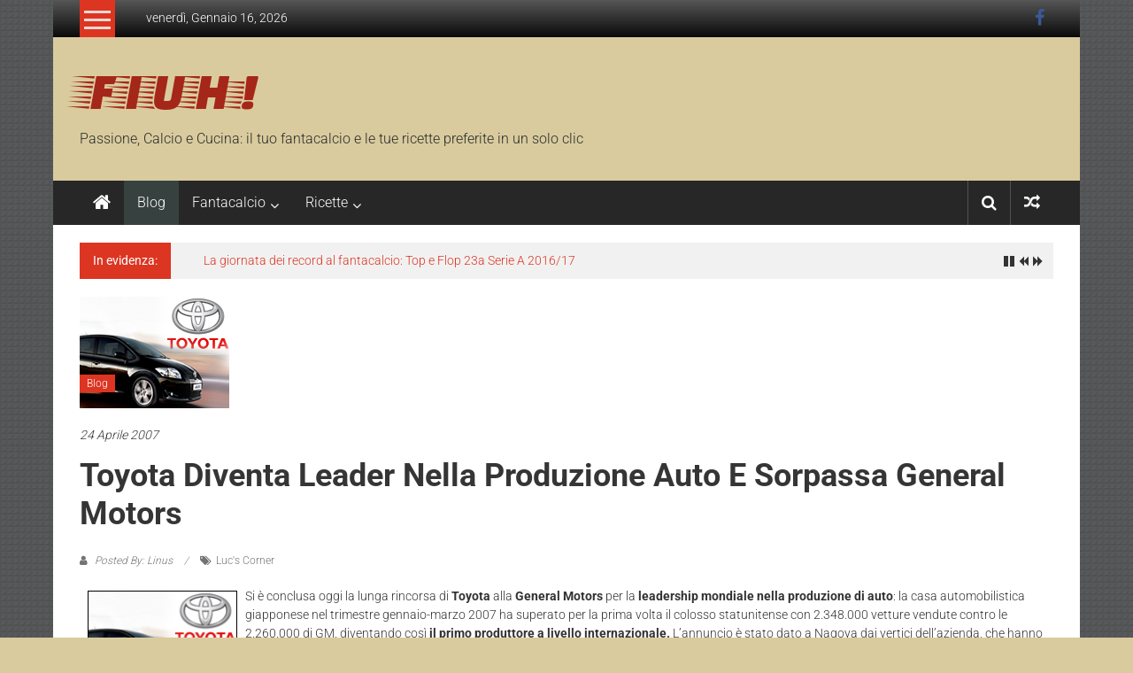

--- FILE ---
content_type: text/html; charset=UTF-8
request_url: https://www.fiuh.it/blog/toyota-diventa-leader-nella-produzione-auto-e-sorpassa-general-motors/2007-04-24/
body_size: 10342
content:
<!DOCTYPE html><html lang="it-IT" prefix="og: https://ogp.me/ns#"><head><meta charset="UTF-8"><meta name="viewport" content="width=device-width, initial-scale=1"><link rel="profile" href="https://gmpg.org/xfn/11"><title>Toyota diventa leader nella produzione auto e sorpassa General Motors - FIUH!</title><meta name="description" content="(www.ilsole24ore.com)"/><meta name="robots" content="follow, index, max-snippet:-1, max-video-preview:-1, max-image-preview:large"/><link rel="canonical" href="https://www.fiuh.it/blog/toyota-diventa-leader-nella-produzione-auto-e-sorpassa-general-motors/2007-04-24/" /><meta property="og:locale" content="it_IT" /><meta property="og:type" content="article" /><meta property="og:title" content="Toyota diventa leader nella produzione auto e sorpassa General Motors - FIUH!" /><meta property="og:description" content="(www.ilsole24ore.com)" /><meta property="og:url" content="https://www.fiuh.it/blog/toyota-diventa-leader-nella-produzione-auto-e-sorpassa-general-motors/2007-04-24/" /><meta property="og:site_name" content="FIUH!" /><meta property="article:tag" content="Luc&#039;s Corner" /><meta property="article:section" content="Blog" /><meta property="article:published_time" content="2007-04-24T14:22:27+02:00" /><meta name="twitter:card" content="summary_large_image" /><meta name="twitter:title" content="Toyota diventa leader nella produzione auto e sorpassa General Motors - FIUH!" /><meta name="twitter:description" content="(www.ilsole24ore.com)" /> <script type="application/ld+json" class="rank-math-schema-pro">{"@context":"https://schema.org","@graph":[{"@type":["Person","Organization"],"@id":"https://www.fiuh.it/#person","name":"FIUH!","logo":{"@type":"ImageObject","@id":"https://www.fiuh.it/#logo","url":"https://www.fiuh.it/wp-content/uploads/2024/10/cropped-logo-colorato-per-favicon_250.png","contentUrl":"https://www.fiuh.it/wp-content/uploads/2024/10/cropped-logo-colorato-per-favicon_250.png","caption":"FIUH!","inLanguage":"it-IT","width":"512","height":"512"},"image":{"@type":"ImageObject","@id":"https://www.fiuh.it/#logo","url":"https://www.fiuh.it/wp-content/uploads/2024/10/cropped-logo-colorato-per-favicon_250.png","contentUrl":"https://www.fiuh.it/wp-content/uploads/2024/10/cropped-logo-colorato-per-favicon_250.png","caption":"FIUH!","inLanguage":"it-IT","width":"512","height":"512"}},{"@type":"WebSite","@id":"https://www.fiuh.it/#website","url":"https://www.fiuh.it","name":"FIUH!","publisher":{"@id":"https://www.fiuh.it/#person"},"inLanguage":"it-IT"},{"@type":"ImageObject","@id":"https://www.fiuh.it/wp-content/uploads/2007/04/toyota_mini.jpg","url":"https://www.fiuh.it/wp-content/uploads/2007/04/toyota_mini.jpg","width":"169","height":"126","caption":"Toyota","inLanguage":"it-IT"},{"@type":"WebPage","@id":"https://www.fiuh.it/blog/toyota-diventa-leader-nella-produzione-auto-e-sorpassa-general-motors/2007-04-24/#webpage","url":"https://www.fiuh.it/blog/toyota-diventa-leader-nella-produzione-auto-e-sorpassa-general-motors/2007-04-24/","name":"Toyota diventa leader nella produzione auto e sorpassa General Motors - FIUH!","datePublished":"2007-04-24T14:22:27+02:00","dateModified":"2007-04-24T14:22:27+02:00","isPartOf":{"@id":"https://www.fiuh.it/#website"},"primaryImageOfPage":{"@id":"https://www.fiuh.it/wp-content/uploads/2007/04/toyota_mini.jpg"},"inLanguage":"it-IT"},{"@type":"Person","@id":"https://www.fiuh.it/author/linus/","name":"Linus","url":"https://www.fiuh.it/author/linus/","image":{"@type":"ImageObject","@id":"https://secure.gravatar.com/avatar/0e50bfc5d35399426501c3ad84f3b3fe30ac8395d4abb9c03eb1bf6d86dcf058?s=96&amp;d=monsterid&amp;r=x","url":"https://secure.gravatar.com/avatar/0e50bfc5d35399426501c3ad84f3b3fe30ac8395d4abb9c03eb1bf6d86dcf058?s=96&amp;d=monsterid&amp;r=x","caption":"Linus","inLanguage":"it-IT"}},{"@type":"BlogPosting","headline":"Toyota diventa leader nella produzione auto e sorpassa General Motors - FIUH!","datePublished":"2007-04-24T14:22:27+02:00","dateModified":"2007-04-24T14:22:27+02:00","articleSection":"Blog","author":{"@id":"https://www.fiuh.it/author/linus/","name":"Linus"},"publisher":{"@id":"https://www.fiuh.it/#person"},"description":"(www.ilsole24ore.com)","name":"Toyota diventa leader nella produzione auto e sorpassa General Motors - FIUH!","@id":"https://www.fiuh.it/blog/toyota-diventa-leader-nella-produzione-auto-e-sorpassa-general-motors/2007-04-24/#richSnippet","isPartOf":{"@id":"https://www.fiuh.it/blog/toyota-diventa-leader-nella-produzione-auto-e-sorpassa-general-motors/2007-04-24/#webpage"},"image":{"@id":"https://www.fiuh.it/wp-content/uploads/2007/04/toyota_mini.jpg"},"inLanguage":"it-IT","mainEntityOfPage":{"@id":"https://www.fiuh.it/blog/toyota-diventa-leader-nella-produzione-auto-e-sorpassa-general-motors/2007-04-24/#webpage"}}]}</script> <link rel='dns-prefetch' href='//fonts.googleapis.com' /><link rel="alternate" type="application/rss+xml" title="FIUH! &raquo; Feed" href="https://www.fiuh.it/feed/" /><link rel="alternate" type="application/rss+xml" title="FIUH! &raquo; Feed dei commenti" href="https://www.fiuh.it/comments/feed/" /><link rel="alternate" title="oEmbed (JSON)" type="application/json+oembed" href="https://www.fiuh.it/wp-json/oembed/1.0/embed?url=https%3A%2F%2Fwww.fiuh.it%2Fblog%2Ftoyota-diventa-leader-nella-produzione-auto-e-sorpassa-general-motors%2F2007-04-24%2F" /><link rel="alternate" title="oEmbed (XML)" type="text/xml+oembed" href="https://www.fiuh.it/wp-json/oembed/1.0/embed?url=https%3A%2F%2Fwww.fiuh.it%2Fblog%2Ftoyota-diventa-leader-nella-produzione-auto-e-sorpassa-general-motors%2F2007-04-24%2F&#038;format=xml" /><style id='wp-img-auto-sizes-contain-inline-css' type='text/css'>img:is([sizes=auto i],[sizes^="auto," i]){contain-intrinsic-size:3000px 1500px}</style><style id='wp-emoji-styles-inline-css' type='text/css'>img.wp-smiley,img.emoji{display:inline!important;border:none!important;box-shadow:none!important;height:1em!important;width:1em!important;margin:0 0.07em!important;vertical-align:-0.1em!important;background:none!important;padding:0!important}</style><link data-optimized="1" rel='stylesheet' id='wp-block-library-css' href='https://www.fiuh.it/wp-content/litespeed/css/dc733a1d950cc845c8dbb14d2da0550e.css?ver=57fe1' type='text/css' media='all' /><style id='global-styles-inline-css' type='text/css'>:root{--wp--preset--aspect-ratio--square:1;--wp--preset--aspect-ratio--4-3:4/3;--wp--preset--aspect-ratio--3-4:3/4;--wp--preset--aspect-ratio--3-2:3/2;--wp--preset--aspect-ratio--2-3:2/3;--wp--preset--aspect-ratio--16-9:16/9;--wp--preset--aspect-ratio--9-16:9/16;--wp--preset--color--black:#000000;--wp--preset--color--cyan-bluish-gray:#abb8c3;--wp--preset--color--white:#ffffff;--wp--preset--color--pale-pink:#f78da7;--wp--preset--color--vivid-red:#cf2e2e;--wp--preset--color--luminous-vivid-orange:#ff6900;--wp--preset--color--luminous-vivid-amber:#fcb900;--wp--preset--color--light-green-cyan:#7bdcb5;--wp--preset--color--vivid-green-cyan:#00d084;--wp--preset--color--pale-cyan-blue:#8ed1fc;--wp--preset--color--vivid-cyan-blue:#0693e3;--wp--preset--color--vivid-purple:#9b51e0;--wp--preset--gradient--vivid-cyan-blue-to-vivid-purple:linear-gradient(135deg,rgb(6,147,227) 0%,rgb(155,81,224) 100%);--wp--preset--gradient--light-green-cyan-to-vivid-green-cyan:linear-gradient(135deg,rgb(122,220,180) 0%,rgb(0,208,130) 100%);--wp--preset--gradient--luminous-vivid-amber-to-luminous-vivid-orange:linear-gradient(135deg,rgb(252,185,0) 0%,rgb(255,105,0) 100%);--wp--preset--gradient--luminous-vivid-orange-to-vivid-red:linear-gradient(135deg,rgb(255,105,0) 0%,rgb(207,46,46) 100%);--wp--preset--gradient--very-light-gray-to-cyan-bluish-gray:linear-gradient(135deg,rgb(238,238,238) 0%,rgb(169,184,195) 100%);--wp--preset--gradient--cool-to-warm-spectrum:linear-gradient(135deg,rgb(74,234,220) 0%,rgb(151,120,209) 20%,rgb(207,42,186) 40%,rgb(238,44,130) 60%,rgb(251,105,98) 80%,rgb(254,248,76) 100%);--wp--preset--gradient--blush-light-purple:linear-gradient(135deg,rgb(255,206,236) 0%,rgb(152,150,240) 100%);--wp--preset--gradient--blush-bordeaux:linear-gradient(135deg,rgb(254,205,165) 0%,rgb(254,45,45) 50%,rgb(107,0,62) 100%);--wp--preset--gradient--luminous-dusk:linear-gradient(135deg,rgb(255,203,112) 0%,rgb(199,81,192) 50%,rgb(65,88,208) 100%);--wp--preset--gradient--pale-ocean:linear-gradient(135deg,rgb(255,245,203) 0%,rgb(182,227,212) 50%,rgb(51,167,181) 100%);--wp--preset--gradient--electric-grass:linear-gradient(135deg,rgb(202,248,128) 0%,rgb(113,206,126) 100%);--wp--preset--gradient--midnight:linear-gradient(135deg,rgb(2,3,129) 0%,rgb(40,116,252) 100%);--wp--preset--font-size--small:13px;--wp--preset--font-size--medium:20px;--wp--preset--font-size--large:36px;--wp--preset--font-size--x-large:42px;--wp--preset--spacing--20:0.44rem;--wp--preset--spacing--30:0.67rem;--wp--preset--spacing--40:1rem;--wp--preset--spacing--50:1.5rem;--wp--preset--spacing--60:2.25rem;--wp--preset--spacing--70:3.38rem;--wp--preset--spacing--80:5.06rem;--wp--preset--shadow--natural:6px 6px 9px rgba(0, 0, 0, 0.2);--wp--preset--shadow--deep:12px 12px 50px rgba(0, 0, 0, 0.4);--wp--preset--shadow--sharp:6px 6px 0px rgba(0, 0, 0, 0.2);--wp--preset--shadow--outlined:6px 6px 0px -3px rgb(255, 255, 255), 6px 6px rgb(0, 0, 0);--wp--preset--shadow--crisp:6px 6px 0px rgb(0, 0, 0)}:where(.is-layout-flex){gap:.5em}:where(.is-layout-grid){gap:.5em}body .is-layout-flex{display:flex}.is-layout-flex{flex-wrap:wrap;align-items:center}.is-layout-flex>:is(*,div){margin:0}body .is-layout-grid{display:grid}.is-layout-grid>:is(*,div){margin:0}:where(.wp-block-columns.is-layout-flex){gap:2em}:where(.wp-block-columns.is-layout-grid){gap:2em}:where(.wp-block-post-template.is-layout-flex){gap:1.25em}:where(.wp-block-post-template.is-layout-grid){gap:1.25em}.has-black-color{color:var(--wp--preset--color--black)!important}.has-cyan-bluish-gray-color{color:var(--wp--preset--color--cyan-bluish-gray)!important}.has-white-color{color:var(--wp--preset--color--white)!important}.has-pale-pink-color{color:var(--wp--preset--color--pale-pink)!important}.has-vivid-red-color{color:var(--wp--preset--color--vivid-red)!important}.has-luminous-vivid-orange-color{color:var(--wp--preset--color--luminous-vivid-orange)!important}.has-luminous-vivid-amber-color{color:var(--wp--preset--color--luminous-vivid-amber)!important}.has-light-green-cyan-color{color:var(--wp--preset--color--light-green-cyan)!important}.has-vivid-green-cyan-color{color:var(--wp--preset--color--vivid-green-cyan)!important}.has-pale-cyan-blue-color{color:var(--wp--preset--color--pale-cyan-blue)!important}.has-vivid-cyan-blue-color{color:var(--wp--preset--color--vivid-cyan-blue)!important}.has-vivid-purple-color{color:var(--wp--preset--color--vivid-purple)!important}.has-black-background-color{background-color:var(--wp--preset--color--black)!important}.has-cyan-bluish-gray-background-color{background-color:var(--wp--preset--color--cyan-bluish-gray)!important}.has-white-background-color{background-color:var(--wp--preset--color--white)!important}.has-pale-pink-background-color{background-color:var(--wp--preset--color--pale-pink)!important}.has-vivid-red-background-color{background-color:var(--wp--preset--color--vivid-red)!important}.has-luminous-vivid-orange-background-color{background-color:var(--wp--preset--color--luminous-vivid-orange)!important}.has-luminous-vivid-amber-background-color{background-color:var(--wp--preset--color--luminous-vivid-amber)!important}.has-light-green-cyan-background-color{background-color:var(--wp--preset--color--light-green-cyan)!important}.has-vivid-green-cyan-background-color{background-color:var(--wp--preset--color--vivid-green-cyan)!important}.has-pale-cyan-blue-background-color{background-color:var(--wp--preset--color--pale-cyan-blue)!important}.has-vivid-cyan-blue-background-color{background-color:var(--wp--preset--color--vivid-cyan-blue)!important}.has-vivid-purple-background-color{background-color:var(--wp--preset--color--vivid-purple)!important}.has-black-border-color{border-color:var(--wp--preset--color--black)!important}.has-cyan-bluish-gray-border-color{border-color:var(--wp--preset--color--cyan-bluish-gray)!important}.has-white-border-color{border-color:var(--wp--preset--color--white)!important}.has-pale-pink-border-color{border-color:var(--wp--preset--color--pale-pink)!important}.has-vivid-red-border-color{border-color:var(--wp--preset--color--vivid-red)!important}.has-luminous-vivid-orange-border-color{border-color:var(--wp--preset--color--luminous-vivid-orange)!important}.has-luminous-vivid-amber-border-color{border-color:var(--wp--preset--color--luminous-vivid-amber)!important}.has-light-green-cyan-border-color{border-color:var(--wp--preset--color--light-green-cyan)!important}.has-vivid-green-cyan-border-color{border-color:var(--wp--preset--color--vivid-green-cyan)!important}.has-pale-cyan-blue-border-color{border-color:var(--wp--preset--color--pale-cyan-blue)!important}.has-vivid-cyan-blue-border-color{border-color:var(--wp--preset--color--vivid-cyan-blue)!important}.has-vivid-purple-border-color{border-color:var(--wp--preset--color--vivid-purple)!important}.has-vivid-cyan-blue-to-vivid-purple-gradient-background{background:var(--wp--preset--gradient--vivid-cyan-blue-to-vivid-purple)!important}.has-light-green-cyan-to-vivid-green-cyan-gradient-background{background:var(--wp--preset--gradient--light-green-cyan-to-vivid-green-cyan)!important}.has-luminous-vivid-amber-to-luminous-vivid-orange-gradient-background{background:var(--wp--preset--gradient--luminous-vivid-amber-to-luminous-vivid-orange)!important}.has-luminous-vivid-orange-to-vivid-red-gradient-background{background:var(--wp--preset--gradient--luminous-vivid-orange-to-vivid-red)!important}.has-very-light-gray-to-cyan-bluish-gray-gradient-background{background:var(--wp--preset--gradient--very-light-gray-to-cyan-bluish-gray)!important}.has-cool-to-warm-spectrum-gradient-background{background:var(--wp--preset--gradient--cool-to-warm-spectrum)!important}.has-blush-light-purple-gradient-background{background:var(--wp--preset--gradient--blush-light-purple)!important}.has-blush-bordeaux-gradient-background{background:var(--wp--preset--gradient--blush-bordeaux)!important}.has-luminous-dusk-gradient-background{background:var(--wp--preset--gradient--luminous-dusk)!important}.has-pale-ocean-gradient-background{background:var(--wp--preset--gradient--pale-ocean)!important}.has-electric-grass-gradient-background{background:var(--wp--preset--gradient--electric-grass)!important}.has-midnight-gradient-background{background:var(--wp--preset--gradient--midnight)!important}.has-small-font-size{font-size:var(--wp--preset--font-size--small)!important}.has-medium-font-size{font-size:var(--wp--preset--font-size--medium)!important}.has-large-font-size{font-size:var(--wp--preset--font-size--large)!important}.has-x-large-font-size{font-size:var(--wp--preset--font-size--x-large)!important}</style><style id='classic-theme-styles-inline-css' type='text/css'>/*! This file is auto-generated */
.wp-block-button__link{color:#fff;background-color:#32373c;border-radius:9999px;box-shadow:none;text-decoration:none;padding:calc(.667em + 2px) calc(1.333em + 2px);font-size:1.125em}.wp-block-file__button{background:#32373c;color:#fff;text-decoration:none}</style><link data-optimized="1" rel='stylesheet' id='colornews_google_fonts-css' href='https://www.fiuh.it/wp-content/litespeed/css/8baec15fe7ea94d48c30fc30466c6da2.css?ver=c6da2' type='text/css' media='all' /><link data-optimized="1" rel='stylesheet' id='colornews-style-css' href='https://www.fiuh.it/wp-content/litespeed/css/225b55c298bccdf05eaf79ff354b8497.css?ver=0a969' type='text/css' media='all' /><link data-optimized="1" rel='stylesheet' id='colornews-fontawesome-css' href='https://www.fiuh.it/wp-content/litespeed/css/55c1617350bd56637e687ad564d90e7a.css?ver=8c675' type='text/css' media='all' /> <script type="text/javascript" src="https://www.fiuh.it/wp-includes/js/jquery/jquery.min.js?ver=3.7.1" id="jquery-core-js"></script> <script data-optimized="1" type="text/javascript" src="https://www.fiuh.it/wp-content/litespeed/js/a6d9dca3dc8fe563b58d9980cb3d5d06.js?ver=56d2e" id="jquery-migrate-js" defer data-deferred="1"></script> <link rel="https://api.w.org/" href="https://www.fiuh.it/wp-json/" /><link rel="alternate" title="JSON" type="application/json" href="https://www.fiuh.it/wp-json/wp/v2/posts/2862" /><link rel="EditURI" type="application/rsd+xml" title="RSD" href="https://www.fiuh.it/xmlrpc.php?rsd" /><meta name="generator" content="WordPress 6.9" /><link rel='shortlink' href='https://www.fiuh.it/?p=2862' /><style type="text/css" id="custom-background-css">body.custom-background{background-color:#d9cb9e;background-image:url(https://www.fiuh.it/wp-content/themes/colornews-pro/img/bg-pattern.jpg);background-position:left top;background-size:auto;background-repeat:repeat;background-attachment:scroll}</style> <script type="text/javascript" id="google_gtagjs" src="https://www.googletagmanager.com/gtag/js?id=G-HR9GVKT81L" defer data-deferred="1"></script> <script type="text/javascript" id="google_gtagjs-inline" src="[data-uri]" defer></script> <link rel="icon" href="https://www.fiuh.it/wp-content/uploads/2024/10/cropped-cropped-logo-colorato-per-favicon_250-32x32.png" sizes="32x32" /><link rel="icon" href="https://www.fiuh.it/wp-content/uploads/2024/10/cropped-cropped-logo-colorato-per-favicon_250-192x192.png" sizes="192x192" /><link rel="apple-touch-icon" href="https://www.fiuh.it/wp-content/uploads/2024/10/cropped-cropped-logo-colorato-per-favicon_250-180x180.png" /><meta name="msapplication-TileImage" content="https://www.fiuh.it/wp-content/uploads/2024/10/cropped-cropped-logo-colorato-per-favicon_250-270x270.png" />
<style type="text/css">#site-title a{font-family:Faster One}#site-title a{font-size:60px}#site-title a{color:#a52719}#site-description{color:#2a2c2b}#site-navigation ul>li:hover,#site-navigation ul>li.current-menu-item,#site-navigation ul>li.current-menu-ancestor,#site-navigation ul>li.current-menu-parent,.bottom-header-wrapper .home-icon a:hover,.home .bottom-header-wrapper .home-icon a{background-color:#374140}.middle-header-wrapper{background-color:#d9cb9e}</style><style type="text/css" id="wp-custom-css">.below-entry-meta .post-views{display:none!important}ins{background:transparent!important;text-decoration:none}</style></head><body class="wp-singular post-template-default single single-post postid-2862 single-format-standard custom-background wp-embed-responsive wp-theme-colornews-pro no-sidebar-full-width boxed-layout  group-blog"><div id="page" class="hfeed site">
<a class="skip-link screen-reader-text" href="#main">Skip to content</a><header id="masthead" class="site-header" role="banner"><div class="top-header-wrapper clearfix"><div class="tg-container"><div class="tg-inner-wrap"><div class="category-toogle-wrap"><div class="category-toggle-block">
<span class="toggle-bar"></span>
<span class="toggle-bar"></span>
<span class="toggle-bar"></span></div><div class="category-menu menu hide"><ul><li id="menu-item-9733" class="menu-item menu-item-type-post_type menu-item-object-page menu-item-9733"><a href="https://www.fiuh.it/contatto/">Contatto</a></li><li id="menu-item-9731" class="menu-item menu-item-type-post_type menu-item-object-page menu-item-9731"><a href="https://www.fiuh.it/credits/">Credits</a></li><li id="menu-item-9732" class="menu-item menu-item-type-post_type menu-item-object-page menu-item-9732"><a href="https://www.fiuh.it/informativa-privacy/">Informativa Privacy</a></li></ul></div></div><div class="top-menu-wrap"><div class="date-in-header">
venerdì, Gennaio 16, 2026</div></div><div id="menu-social" class="login-signup-wrap"><ul><li id="menu-item-9695" class="menu-item menu-item-type-custom menu-item-object-custom menu-item-9695"><a target="_blank" href="https://www.facebook.com/fiuh.it/">Facebook</a></li></ul></div></div></div></div><div class="middle-header-wrapper  clearfix"><div class="tg-container"><div class="tg-inner-wrap"><div id="header-text" class=""><h3 id="site-title">
<a href="https://www.fiuh.it/" title="FIUH!" rel="home">FIUH!</a></h3><p id="site-description">Passione, Calcio e Cucina: il tuo fantacalcio e le tue ricette preferite in un solo clic</p></div><div class="header-advertise"></div></div></div></div><div class="bottom-header-wrapper clearfix"><div class="bottom-arrow-wrap"><div class="tg-container"><div class="tg-inner-wrap"><div class="home-icon">
<a title="FIUH!" href="https://www.fiuh.it/"><i class="fa fa-home"></i></a></div><nav id="site-navigation" class="main-navigation clearfix" role="navigation"><div class="menu-toggle hide">Menu</div><ul id="nav" class="menu"><li id="menu-item-9746" class="menu-item menu-item-type-taxonomy menu-item-object-category current-post-ancestor current-menu-parent current-post-parent menu-item-9746"><a href="https://www.fiuh.it/argomenti/blog/">Blog</a></li><li id="menu-item-9764" class="menu-item menu-item-type-post_type menu-item-object-page menu-item-has-children menu-item-9764"><a href="https://www.fiuh.it/risorse-fantacalcio/">Fantacalcio</a><ul class="sub-menu"><li id="menu-item-9784" class="menu-item menu-item-type-post_type menu-item-object-page menu-item-9784"><a href="https://www.fiuh.it/risorse-fantacalcio/migliori-portieri-fantacalcio-2016-17/">Migliori Portieri 2016-17</a></li><li id="menu-item-9783" class="menu-item menu-item-type-post_type menu-item-object-page menu-item-9783"><a href="https://www.fiuh.it/risorse-fantacalcio/migliori-difensori-fantacalcio-2016-17/">Migliori Difensori 2016-17</a></li><li id="menu-item-9782" class="menu-item menu-item-type-post_type menu-item-object-page menu-item-9782"><a href="https://www.fiuh.it/risorse-fantacalcio/migliori-centrocampisti-fantacalcio-2016-17/">Migliori Centrocampisti 2016-17</a></li><li id="menu-item-9781" class="menu-item menu-item-type-post_type menu-item-object-page menu-item-9781"><a href="https://www.fiuh.it/risorse-fantacalcio/migliori-attaccanti-fantacalcio-2016-17/">Migliori Attaccanti 2016-17</a></li><li id="menu-item-9765" class="menu-item menu-item-type-post_type menu-item-object-page menu-item-9765"><a href="https://www.fiuh.it/risorse-fantacalcio/calciatori-indisponibili-serie/">Indisponibili</a></li><li id="menu-item-9780" class="menu-item menu-item-type-post_type menu-item-object-page menu-item-has-children menu-item-9780"><a href="https://www.fiuh.it/risorse-fantacalcio/archivio-statistiche-fantacalcio/">Archivio</a><ul class="sub-menu"><li id="menu-item-9779" class="menu-item menu-item-type-post_type menu-item-object-page menu-item-9779"><a href="https://www.fiuh.it/risorse-fantacalcio/archivio-statistiche-fantacalcio/migliori-portieri-fantacalcio-2015-16/">Migliori Portieri 2015-16</a></li><li id="menu-item-9778" class="menu-item menu-item-type-post_type menu-item-object-page menu-item-9778"><a href="https://www.fiuh.it/risorse-fantacalcio/archivio-statistiche-fantacalcio/migliori-difensori-fantacalcio-2015-16/">Migliori Difensori 2015-16</a></li><li id="menu-item-9777" class="menu-item menu-item-type-post_type menu-item-object-page menu-item-9777"><a href="https://www.fiuh.it/risorse-fantacalcio/archivio-statistiche-fantacalcio/migliori-centrocampisti-fantacalcio-2015-16/">Migliori Centrocampisti 2015-16</a></li><li id="menu-item-9776" class="menu-item menu-item-type-post_type menu-item-object-page menu-item-9776"><a href="https://www.fiuh.it/risorse-fantacalcio/archivio-statistiche-fantacalcio/migliori-attaccanti-fantacalcio-2015-16/">Migliori Attaccanti 2015-16</a></li></ul></li></ul></li><li id="menu-item-9591" class="menu-item menu-item-type-taxonomy menu-item-object-category menu-item-has-children menu-item-9591"><a href="https://www.fiuh.it/argomenti/ricette/">Ricette</a><ul class="sub-menu"><li id="menu-item-9707" class="menu-item menu-item-type-post_type menu-item-object-page menu-item-9707"><a href="https://www.fiuh.it/indice-ricette-categoria/">Indice ricette</a></li><li id="menu-item-9593" class="menu-item menu-item-type-taxonomy menu-item-object-category menu-item-9593"><a href="https://www.fiuh.it/argomenti/ricette/antipasti/">Antipasti</a></li><li id="menu-item-9597" class="menu-item menu-item-type-taxonomy menu-item-object-category menu-item-9597"><a href="https://www.fiuh.it/argomenti/ricette/primi/">Primi</a></li><li id="menu-item-9686" class="menu-item menu-item-type-taxonomy menu-item-object-category menu-item-9686"><a href="https://www.fiuh.it/argomenti/ricette/secondi/">Secondi</a></li><li id="menu-item-9594" class="menu-item menu-item-type-taxonomy menu-item-object-category menu-item-9594"><a href="https://www.fiuh.it/argomenti/ricette/contorni/">Contorni</a></li><li id="menu-item-9595" class="menu-item menu-item-type-taxonomy menu-item-object-category menu-item-9595"><a href="https://www.fiuh.it/argomenti/ricette/dessert/">Dessert</a></li><li id="menu-item-9596" class="menu-item menu-item-type-taxonomy menu-item-object-category menu-item-9596"><a href="https://www.fiuh.it/argomenti/ricette/etnica/">Etnica</a></li><li id="menu-item-9592" class="menu-item menu-item-type-taxonomy menu-item-object-category menu-item-9592"><a href="https://www.fiuh.it/argomenti/ricette/altro-varie/">Altro &#8211; Varie</a></li></ul></li></ul></nav><div class="share-search-wrap"><div class="home-search"><div class="search-icon">
<i class="fa fa-search"></i></div><div class="search-box"><div class="close">&times;</div><form role="search" action="https://www.fiuh.it/" class="searchform" method="get">
<input type="text" placeholder="Enter a word for search" class="search-field" value="" name="s">
<button class="searchsubmit" name="submit" type="submit"><i class="fa fa-search"></i></button></form></div><div class="random-post share-wrap">
<a href="https://www.fiuh.it/ricette/antipasti/torta-di-cavolfiore-e-gorgonzola/2007-11-29/" title="View a random post" class="share-icon"><i class="fa fa-random"></i></a></div></div></div></div></div></div></div><div id="breaking-news" class="clearfix"><div class="tg-container"><div class="tg-inner-wrap"><div class="breaking-news-wrapper clearfix"><div class="breaking-news-title">In evidenza:</div><ul id="typing"><li>
<a href="https://www.fiuh.it/blog/la-giornata-dei-record-al-fantacalcio-top-flop-23a-serie-201617/2017-02-09/" title="La giornata dei record al fantacalcio: Top e Flop 23a Serie A 2016/17">La giornata dei record al fantacalcio: Top e Flop 23a Serie A 2016/17</a></li><li>
<a href="https://www.fiuh.it/blog/tutti-gli-elenchi-lasta-riparazione-del-fantacalcio/2017-02-02/" title="Tutti gli elenchi per l&#8217;asta di riparazione del fantacalcio">Tutti gli elenchi per l&#8217;asta di riparazione del fantacalcio</a></li><li>
<a href="https://www.fiuh.it/blog/fantacalcio-2016-17-classifica-finale-campionato-lato/2017-02-02/" title="Fantacalcio 2016-17: Classifica finale Campionato Lato A">Fantacalcio 2016-17: Classifica finale Campionato Lato A</a></li><li>
<a href="https://www.fiuh.it/blog/clamoroso-gabigol-prestito-alla-juventus-ufficiale/2016-12-31/" title="Clamoroso: GABIGOL in prestito alla Juventus &#8211; UFFICIALE!">Clamoroso: GABIGOL in prestito alla Juventus &#8211; UFFICIALE!</a></li><li>
<a href="https://www.fiuh.it/blog/un-quarantenne-testa-al-fantacalcio-auguri-francesco-totti/2016-09-27/" title="Un quarantenne in testa al fantacalcio: auguri Francesco Totti!">Un quarantenne in testa al fantacalcio: auguri Francesco Totti!</a></li></ul></div></div></div></div></header><div id="main" class="clearfix"><div class="tg-container"><div class="tg-inner-wrap clearfix"><div id="main-content-section clearfix"><div id="primary"><article id="post-2862" class="post-2862 post type-post status-publish format-standard has-post-thumbnail hentry category-blog tag-lucs-corner"><div class="figure-cat-wrap featured-image-enable"><div class="featured-image">
<img width="169" height="126" src="https://www.fiuh.it/wp-content/uploads/2007/04/toyota_mini.jpg" class="attachment-colornews-featured-image size-colornews-featured-image wp-post-image" alt="Toyota" decoding="async" /></div><div class="category-collection"><span class="cat-links"><a href="https://www.fiuh.it/argomenti/blog/"  rel="category tag">Blog</a></span>&nbsp;</div></div>
<span class="posted-on"><a href="https://www.fiuh.it/blog/toyota-diventa-leader-nella-produzione-auto-e-sorpassa-general-motors/2007-04-24/" title="14:22" rel="bookmark"><time class="entry-date published" datetime="2007-04-24T14:22:27+02:00">24 Aprile 2007</time></a></span><header class="entry-header"><h1 class="entry-title">
Toyota diventa leader nella produzione auto e sorpassa General Motors</h1></header><div class="below-entry-meta">
<span class="byline"><span class="author vcard"><i class="fa fa-user"></i><a class="url fn n" href="https://www.fiuh.it/author/linus/" title="Linus">
Posted By: Linus						</a></span></span><span class="post-views"><i class="fa fa-eye"></i><span class="total-views">495 Views</span></span>
<span class="tag-links"><i class="fa fa-tags"></i><a href="https://www.fiuh.it/tag/lucs-corner/" rel="tag">Luc's Corner</a></span></div><div class="entry-content"><p><img decoding="async" class=" alignleft size-full wp-image-2861" style="border: 1px outset #000000; margin: 4px 9px; width: 169px; height: 126px; float: left;" title="Toyota 1Â° produttore mondiale di auto" src="http://www.fiuh.it/wp-content/uploads/2007/04/toyota_mini.jpg" alt="Toyota" width="169" height="126" />Si è conclusa oggi la lunga rincorsa di <strong>Toyota </strong>alla <strong>General Motors</strong> per la <strong>leadership mondiale nella produzione di auto</strong>: la casa automobilistica giapponese nel trimestre gennaio-marzo 2007 ha superato per la prima volta il colosso statunitense con 2.348.000 vetture vendute contro le 2.260.000 di GM, diventando così <strong>il primo produttore a livello internazionale.</strong><span id="more-2862"></span> L&#8217;annuncio è stato dato a Nagoya dai vertici dell&#8217;azienda, che hanno presentato i risultati delle vendite relative all&#8217;anno fiscale 2006: nel periodo in questione <strong>Toyota </strong>ha prodotto complessivamente un totale di 9.077.000 veicoli e ne ha venduti 9.006.000. I risultati finanziari del gruppo per l&#8217;esercizio 2006-2007, conclusosi il 31 marzo, sono attesi per il prossimo 9 maggio.<br />
Il terzo trimestre si era chiuso con un utile in rialzo del 7,3% a 426,8 miliardi di yen, un livello record che si raffronta con i 397,6 miliardi di yen dello stesso periodo dell&#8217;anno precedente. A spingere l&#8217;utile, superiore alle attese degli analisti, avevano contribuito la debolezza dello yen, a tutto vantaggio delle esportazioni dal Giappone, e il buon andamento delle vendite sui mercati esteri.</p><p>Il sorpasso fatto da <strong>Toyota </strong>ai danni di General Motors è legato soprattutto al <u>successo dei veicoli con maggiore efficienza energetica</u> (su tutti <strong>Yaris </strong>in Europa e <strong>Corolla </strong>negli Stati Uniti), un settore in cui la casa giapponese vanta una tipologia di prodotti di assoluta eccellenza. Oltre a questo, Toyota ha beneficiato dell&#8217;apertura di una nuova fabbrica negli Stati Uniti, a San Antonio, con questo migliorando la sua performance sul mercato nordamericano, tradizionale bacino di clientela della rivale.<br />
Il passaggio della leadership mondiale dell&#8217;auto a Toyota nel primo trimestre dovrebbe essere confermato anche relativamente all&#8217;intero anno 2007, secondo l&#8217;opinione della maggioranza degli osservatori. Per l&#8217;anno in corso la casa giapponese si aspetta del resto una crescita delle vendite pari al 6% a quota 9,34 milioni di unità , in base a stime diffuse nello scorso dicembre. La produzione dovrebbe invece salire del 4% a 9,42 milioni.<br />
Lo scorso anno le vendite di Toyota negli Usa sono aumentate del 13% a 2,54 milioni di unità  ed a febbraio scorso la casa nipponica ha preannunciato l&#8217;apertura di otto nuovi impianti in Nordamerica entro il 2010. In Borsa peraltro oggi il titolo a Tokyo ha segnato un calo dello 0,5% a 7.370 yen e da inizio anno ha perso il 7%. <u>La capitalizzazione di Toyota in ogni caso è pari a 13 volte quella di General Motors.</p><p></u>A settembre il <strong>presidente di Toyota, Katsuaki Watanabe</strong>, aveva dichiarato che il gruppo da lui diretto conta di arrivare dal 2008 alla quota di dieci milioni di vetture vendute nel mondo ogni anno.<br />
Una delle <strong>chiavi del successo</strong> planetario della casa automobilistica nipponica, insieme alle <strong>innovative tecnologie di risparmio energetico</strong>, è la celebre<strong> filosofia della produzione snella</strong>: <u>basato su individuazione degli sprechi, assenza di magazzino e rapida evasione degli ordini, il modello Toyota ha permesso ai suoi ideatori di raddoppiare in 25 anni la produttività  rispetto ai diretti concorrenti</u>.</p><p><em>(www.ilsole24ore.com)</em></p></div></article><nav class="navigation post-navigation clearfix" role="navigation"><h3 class="screen-reader-text">Post navigation</h3><div class="nav-links"><div class="nav-previous"><a href="https://www.fiuh.it/blog/the-good-shepherd/2007-04-23/" rel="prev">The Good Shepherd</a></div><div class="nav-next"><a href="https://www.fiuh.it/blog/google-e-il-brand-piu-potente-del-mondo/2007-04-24/" rel="next">Google è il brand più potente del mondo!</a></div></div></nav></div></div></div></div></div><footer id="colophon"><div id="bottom-footer"><div class="tg-container"><div class="tg-inner-wrap"><div class="copy-right">Copyright © 2005-2026 <a href="https://www.fiuh.it/" title="FIUH!" ><span>FIUH!</span></a>. Proudly Powered by <a href="https://wordpress.org" target="_blank" title="WordPress" rel="nofollow"><span>WordPress</span></a>.</div></div></div></div></footer>
<a href="#masthead" id="scroll-up"><i class="fa fa-arrow-up"></i></a></div> <script type="speculationrules">{"prefetch":[{"source":"document","where":{"and":[{"href_matches":"/*"},{"not":{"href_matches":["/wp-*.php","/wp-admin/*","/wp-content/uploads/*","/wp-content/*","/wp-content/plugins/*","/wp-content/themes/colornews-pro/*","/*\\?(.+)"]}},{"not":{"selector_matches":"a[rel~=\"nofollow\"]"}},{"not":{"selector_matches":".no-prefetch, .no-prefetch a"}}]},"eagerness":"conservative"}]}</script> <script data-optimized="1" type="text/javascript" src="https://www.fiuh.it/wp-content/litespeed/js/64c28d557f7921c00ead8e883c4658ed.js?ver=8a0a6" id="colornews-sticky-menu-js" defer data-deferred="1"></script> <script data-optimized="1" type="text/javascript" src="https://www.fiuh.it/wp-content/litespeed/js/8c44a262b9ae569d839cfdaf0d9aefe5.js?ver=b9085" id="colornews-tickerme-js" defer data-deferred="1"></script> <script data-optimized="1" type="text/javascript" src="https://www.fiuh.it/wp-content/litespeed/js/161fc64aaceaf1507353ae8a3fb0fcf7.js?ver=cbdac" id="colornews-fitvids-js" defer data-deferred="1"></script> <script type="text/javascript" id="colornews-custom-js-extra" src="[data-uri]" defer></script> <script data-optimized="1" type="text/javascript" src="https://www.fiuh.it/wp-content/litespeed/js/415b5c6792c9352d9bedfbe5535646c8.js?ver=148d0" id="colornews-custom-js" defer data-deferred="1"></script> <script data-optimized="1" type="text/javascript" src="https://www.fiuh.it/wp-content/litespeed/js/f1d035ecf7fe6765f47fc735571049c4.js?ver=7f597" id="colornews-skip-link-focus-fix-js" defer data-deferred="1"></script> <script id="wp-emoji-settings" type="application/json">{"baseUrl":"https://s.w.org/images/core/emoji/17.0.2/72x72/","ext":".png","svgUrl":"https://s.w.org/images/core/emoji/17.0.2/svg/","svgExt":".svg","source":{"concatemoji":"https://www.fiuh.it/wp-includes/js/wp-emoji-release.min.js?ver=6.9"}}</script> <script type="module">/*  */
/*! This file is auto-generated */
const a=JSON.parse(document.getElementById("wp-emoji-settings").textContent),o=(window._wpemojiSettings=a,"wpEmojiSettingsSupports"),s=["flag","emoji"];function i(e){try{var t={supportTests:e,timestamp:(new Date).valueOf()};sessionStorage.setItem(o,JSON.stringify(t))}catch(e){}}function c(e,t,n){e.clearRect(0,0,e.canvas.width,e.canvas.height),e.fillText(t,0,0);t=new Uint32Array(e.getImageData(0,0,e.canvas.width,e.canvas.height).data);e.clearRect(0,0,e.canvas.width,e.canvas.height),e.fillText(n,0,0);const a=new Uint32Array(e.getImageData(0,0,e.canvas.width,e.canvas.height).data);return t.every((e,t)=>e===a[t])}function p(e,t){e.clearRect(0,0,e.canvas.width,e.canvas.height),e.fillText(t,0,0);var n=e.getImageData(16,16,1,1);for(let e=0;e<n.data.length;e++)if(0!==n.data[e])return!1;return!0}function u(e,t,n,a){switch(t){case"flag":return n(e,"\ud83c\udff3\ufe0f\u200d\u26a7\ufe0f","\ud83c\udff3\ufe0f\u200b\u26a7\ufe0f")?!1:!n(e,"\ud83c\udde8\ud83c\uddf6","\ud83c\udde8\u200b\ud83c\uddf6")&&!n(e,"\ud83c\udff4\udb40\udc67\udb40\udc62\udb40\udc65\udb40\udc6e\udb40\udc67\udb40\udc7f","\ud83c\udff4\u200b\udb40\udc67\u200b\udb40\udc62\u200b\udb40\udc65\u200b\udb40\udc6e\u200b\udb40\udc67\u200b\udb40\udc7f");case"emoji":return!a(e,"\ud83e\u1fac8")}return!1}function f(e,t,n,a){let r;const o=(r="undefined"!=typeof WorkerGlobalScope&&self instanceof WorkerGlobalScope?new OffscreenCanvas(300,150):document.createElement("canvas")).getContext("2d",{willReadFrequently:!0}),s=(o.textBaseline="top",o.font="600 32px Arial",{});return e.forEach(e=>{s[e]=t(o,e,n,a)}),s}function r(e){var t=document.createElement("script");t.src=e,t.defer=!0,document.head.appendChild(t)}a.supports={everything:!0,everythingExceptFlag:!0},new Promise(t=>{let n=function(){try{var e=JSON.parse(sessionStorage.getItem(o));if("object"==typeof e&&"number"==typeof e.timestamp&&(new Date).valueOf()<e.timestamp+604800&&"object"==typeof e.supportTests)return e.supportTests}catch(e){}return null}();if(!n){if("undefined"!=typeof Worker&&"undefined"!=typeof OffscreenCanvas&&"undefined"!=typeof URL&&URL.createObjectURL&&"undefined"!=typeof Blob)try{var e="postMessage("+f.toString()+"("+[JSON.stringify(s),u.toString(),c.toString(),p.toString()].join(",")+"));",a=new Blob([e],{type:"text/javascript"});const r=new Worker(URL.createObjectURL(a),{name:"wpTestEmojiSupports"});return void(r.onmessage=e=>{i(n=e.data),r.terminate(),t(n)})}catch(e){}i(n=f(s,u,c,p))}t(n)}).then(e=>{for(const n in e)a.supports[n]=e[n],a.supports.everything=a.supports.everything&&a.supports[n],"flag"!==n&&(a.supports.everythingExceptFlag=a.supports.everythingExceptFlag&&a.supports[n]);var t;a.supports.everythingExceptFlag=a.supports.everythingExceptFlag&&!a.supports.flag,a.supports.everything||((t=a.source||{}).concatemoji?r(t.concatemoji):t.wpemoji&&t.twemoji&&(r(t.twemoji),r(t.wpemoji)))});
//# sourceURL=https://www.fiuh.it/wp-includes/js/wp-emoji-loader.min.js
/*  */</script> </body></html>
<!-- Page optimized by LiteSpeed Cache @2026-01-16 11:29:46 -->

<!-- Page cached by LiteSpeed Cache 7.7 on 2026-01-16 11:29:46 -->

--- FILE ---
content_type: text/javascript
request_url: https://www.fiuh.it/wp-content/litespeed/js/415b5c6792c9352d9bedfbe5535646c8.js?ver=148d0
body_size: 1479
content:
jQuery(document).ready(function(){if(jQuery(".search-icon").click(function(){jQuery(".search-box").toggleClass("active")}),jQuery(".close").click(function(){jQuery(".search-box").removeClass("active")}),jQuery(".category-toggle-block").click(function(){jQuery(".category-menu").slideToggle()}),jQuery("#site-navigation .menu-toggle").click(function(){jQuery("#site-navigation .menu").slideToggle("slow")}),jQuery("#site-navigation .menu-item-has-children").append('<span class="sub-toggle"> <i class="fa fa-angle-right"></i> </span>'),jQuery("#site-navigation .sub-toggle").click(function(){jQuery(this).parent(".menu-item-has-children").children("ul.sub-menu").first().slideToggle("1000"),jQuery(this).children(".fa-angle-right").first().toggleClass("fa-angle-down")}),jQuery("#scroll-up").hide(),jQuery(function(){jQuery(window).scroll(function(){jQuery(this).scrollTop()>800?jQuery("#scroll-up").fadeIn():jQuery("#scroll-up").fadeOut()}),jQuery("a#scroll-up").click(function(){return jQuery("body,html").animate({scrollTop:0},1400),!1})}),"undefined"!=typeof jQuery.fn.bxSlider){var a=function(a,b,c,d,e,f){jQuery(a).bxSlider({mode:c,speed:d,pause:e,pagerCustom:b,controls:!1,auto:f,onSliderLoad:function(){jQuery(".bxslider").css("visibility","visible"),jQuery(".bxslider").css("height","auto")}})},b=jQuery(".home-slider");jQuery(b).each(function(){var b="#"+jQuery(this).children(".bxslider").attr("id"),c="#"+jQuery(this).children(".bx-pager").attr("id"),d=jQuery(this).children(".bxslider").data("mode"),e=jQuery(this).children(".bxslider").data("speed"),f=jQuery(this).children(".bxslider").data("pause"),g=jQuery(this).children(".bxslider").data("auto");a(b,c,d,e,f,g)});var c=function(a,b,c){jQuery(a).bxSlider({minSlides:5,maxSlides:8,slideWidth:133,slideMargin:7,speed:b,pause:c,pager:!1,onSliderLoad:function(){jQuery(".carousel-slider").css("visibility","visible"),jQuery(".carousel-slider").css("height","auto")}})},d=jQuery(".carousel-slider-wrapper");jQuery(d).each(function(){var a="#"+jQuery(this).children(".carousel-slider").attr("id"),b=jQuery(this).children(".carousel-slider").data("speed"),d=jQuery(this).children(".carousel-slider").data("pause");c(a,b,d)});var e=function(a,b,c,d,e){jQuery(a).bxSlider({mode:b,speed:c,pause:d,auto:e,adaptiveHeight:!0,nextText:'<div class="category-slide-next"><i class="fa fa-angle-right"></i></div>',prevText:'<div class="category-slide-prev"><i class="fa fa-angle-left"></i></div>',pager:!1,tickerHover:!0,onSliderLoad:function(){jQuery(".colornews-featured-slider").css("visibility","visible"),jQuery(".colornews-featured-slider").css("height","auto")}})},f=jQuery(".tg-block-wrapper");jQuery(f).each(function(){var a="#"+jQuery(this).children(".colornews-featured-slider").attr("id"),b=jQuery(this).children(".colornews-featured-slider").data("mode"),c=jQuery(this).children(".colornews-featured-slider").data("speed"),d=jQuery(this).children(".colornews-featured-slider").data("pause"),f=jQuery(this).children(".colornews-featured-slider").data("auto");e(a,b,c,d,f)});var g=function(a,b,c,d){jQuery(a).bxSlider({minSlides:1,maxSlides:2,slideWidth:328,slideMargin:15,mode:"horizontal",speed:b,pause:c,auto:d,adaptiveHeight:!0,nextText:'<div class="slide-next"><i class="fa fa-angle-right"></i></div>',prevText:'<div class="slide-prev"><i class="fa fa-angle-left"></i></div>',pager:!1,captions:!1,onSliderLoad:function(){jQuery(".colornews-news-in-picture-slide").css("visibility","visible"),jQuery(".colornews-news-in-picture-slide").css("height","auto")}})},h=jQuery(".colornews-news-in-picture");jQuery(h).each(function(){var a="#"+jQuery(this).children(".colornews-news-in-picture-slide").attr("id"),b=jQuery(this).children(".colornews-news-in-picture-slide").data("speed"),c=jQuery(this).children(".colornews-news-in-picture-slide").data("pause"),d=jQuery(this).children(".colornews-news-in-picture-slide").data("auto");g(a,b,c,d)});var i=function(a,b,c){jQuery(a).bxSlider({minSlides:5,maxSlides:8,slideWidth:133,slideMargin:7,ticker:!0,speed:b,pause:c,tickerHover:!0,useCSS:!1,onSliderLoad:function(){jQuery(".colornews-image-ticker-news").css("visibility","visible"),jQuery(".colornews-image-ticker-news").css("height","auto")}})},j=jQuery(".tg-block-wrapper");jQuery(j).each(function(){var a="#"+jQuery(this).children(".colornews-image-ticker-news").attr("id"),b=jQuery(this).children(".colornews-image-ticker-news").data("speed"),c=jQuery(this).children(".colornews-image-ticker-news").data("pause");i(a,b,c)}),jQuery(".blog .gallery-images, .archive .gallery-images, .search .gallery-images, .single .gallery-images").bxSlider({mode:"fade",speed:1500,auto:!0,pause:3e3,adaptiveHeight:!0,nextText:"",prevText:"",pager:!1})}if("undefined"!=typeof jQuery.fn.sticky){var k=jQuery("#wpadminbar");k.length?jQuery(".bottom-header-wrapper").sticky({topSpacing:k.height(),zIndex:999}):jQuery(".bottom-header-wrapper").sticky({topSpacing:0,zIndex:999})}if("undefined"!=typeof jQuery.fn.fitVids&&jQuery(".fitvids-video").fitVids(),"undefined"!=typeof jQuery.fn.easytabs&&jQuery(".tabbed-widget").easytabs(),"undefined"!=typeof jQuery.fn.magnificPopup&&(jQuery(".image-popup").magnificPopup({type:"image"}),jQuery(".gallery").magnificPopup({delegate:"a",type:"image",gallery:{enabled:!0}}),jQuery(".colornews-ticker-news-popup-link").magnificPopup({type:"ajax",callbacks:{parseAjax:function(a){var b=jQuery.magnificPopup.instance,c=jQuery(b.currItem.el[0]),d=c.data("fragment");a.data=jQuery(a.data).find(d)}}})),"undefined"!=typeof jQuery.fn.tickerme&&"undefined"!=typeof colornews_ticker_settings){var l=colornews_ticker_settings.breaking_news_fade_speed,m=colornews_ticker_settings.breaking_news_duration;jQuery("#typing").tickerme({fade_speed:l,duration:m})}if("undefined"!=typeof jQuery.fn.theiaStickySidebar&&"undefined"!=typeof ResizeSensor){var n=jQuery("#sticky-wrapper").outerHeight();null===n&&(n=0),jQuery("#primary, #secondary").theiaStickySidebar({additionalMarginTop:40+n})}}),function(){function a(){for(var a=this;-1===a.className.indexOf("nav-menu");)"li"===a.tagName.toLowerCase()&&(-1!==a.className.indexOf("focus")?a.className=a.className.replace(" focus",""):a.className+=" focus"),a=a.parentElement}var b,c,d,e,f;if(b=document.getElementById("site-navigation"))for(c=b.getElementsByTagName("ul")[0],d=c.getElementsByTagName("a"),e=0,f=d.length;e<f;e++)d[e].addEventListener("focus",a,!0),d[e].addEventListener("blur",a,!0)}(),function(){var a;a=document.getElementById("site-navigation"),function(a){var b,c,d=a.querySelectorAll(".menu-item-has-children > a, .page_item_has_children > a");if("ontouchstart"in window)for(b=function(a){var b,c=this.parentNode;if(c.classList.contains("focus"))c.classList.remove("focus");else{for(a.preventDefault(),b=0;b<c.parentNode.children.length;++b)c!==c.parentNode.children[b]&&c.parentNode.children[b].classList.remove("focus");c.classList.add("focus")}},c=0;c<d.length;++c)d[c].addEventListener("touchstart",b,!1)}(a)}();
;

--- FILE ---
content_type: text/javascript
request_url: https://www.fiuh.it/wp-content/litespeed/js/8c44a262b9ae569d839cfdaf0d9aefe5.js?ver=b9085
body_size: 615
content:
/*!
 * jQuery Tickerme Plugin v1.0
 */
!function(a){a.fn.tickerme=function(b){var c=a.extend({},a.fn.tickerme.defaults,b);return this.each(function(){function b(){a(f).hide(),a("body").prepend(g).prepend(h);var b='<div id="ticker_container">';b+='<div id="newscontent"><div id="news"></div></div>',b+='<div id="controls">',b+='<a href="#" id="pause_trigger"><svg class="icon icon-pause" viewBox="0 0 32 32"><use xlink:href="#icon-pause"></use></svg></a>',b+='<a href="#" id="play_trigger" style="display:none"><svg class="icon icon-play" viewBox="0 0 32 32"><use xlink:href="#icon-play"></use></svg></a>',b+='<a href="#" id="prev_trigger"><svg class="icon icon-prev" viewBox="0 0 32 32"><use xlink:href="#icon-prev"></use></svg></a>',b+='<a href="#" id="next_trigger"><svg class="icon icon-next" viewBox="0 0 32 32"><use xlink:href="#icon-next"></use></svg></a>',b+="</div>",b+="</div>",a(b).insertAfter(f),a(f).children().each(function(b){i[b]=a(this).html()}),d()}function d(){j==i.length-1?j=0:j++,"fade"==c.type&&a("#news").fadeOut(c.fade_speed,function(){a("#newscontent").html('<div id="news">'+i[j]+"</div>"),a("#news").fadeIn(c.fade_speed)}),e=setTimeout(d,c.duration)}var e,f=a(this),g='<svg display="none" version="1.1" xmlns="http://www.w3.org/2000/svg" xmlns:xlink="http://www.w3.org/1999/xlink" width="224" height="32" viewBox="0 0 224 32"><defs><g id="icon-play"><path class="path1" d="M6 4l20 12-20 12z"></path></g><g id="icon-pause"><path class="path1" d="M4 4h10v24h-10zM18 4h10v24h-10z"></path></g><g id="icon-prev"><path class="path1" d="M18 5v10l10-10v22l-10-10v10l-11-11z"></path></g><g id="icon-next"><path class="path1" d="M16 27v-10l-10 10v-22l10 10v-10l11 11z"></path></g></defs></svg>',h='<style type="text/css">#ticker_container{width:100%}#newscontent{float:left}#news{display:none}#controls{float:right;height:16px}.icon{display:inline-block;width:16px;height:16px;fill:'+c.control_colour+"}.icon:hover{fill:"+c.control_rollover+"}</style>",i=[],j=-1;b(),a("a#pause_trigger").click(function(){return clearTimeout(e),a(this).hide(),a("#play_trigger").show(),!1}),a("a#play_trigger").click(function(){return d(),a(this).hide(),a("#pause_trigger").show(),!1}),a("a#prev_trigger").click(function(){return 0==j?j=i.length-1:j--,a("#newscontent").html('<div id="news" style="display:block">'+i[j]+"</div>"),c.auto_stop&&a("a#pause_trigger").trigger("click"),!1}),a("a#next_trigger").click(function(){return j==i.length-1?j=0:j++,a("#newscontent").html('<div id="news" style="display:block">'+i[j]+"</div>"),c.auto_stop&&a("a#pause_trigger").trigger("click"),!1})})},a.fn.tickerme.defaults={fade_speed:500,duration:3e3,auto_stop:!0,type:"fade",control_colour:"#333333",control_rollover:"#666666"}}(jQuery)
;